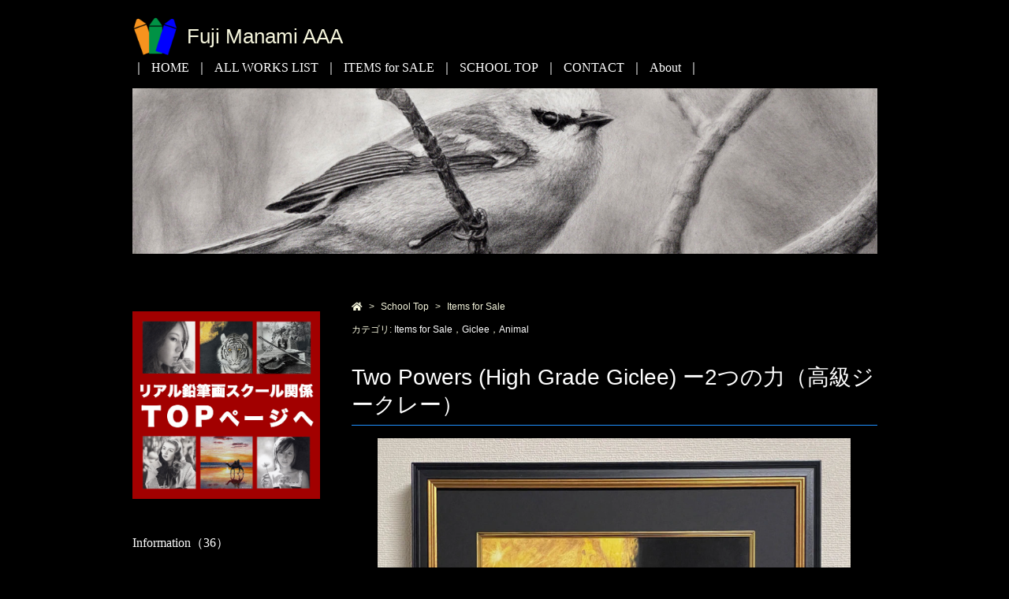

--- FILE ---
content_type: text/html; charset=utf-8
request_url: https://fuji-manami.jp/2023/06/two-powers-giclee.html
body_size: 5637
content:
<!DOCTYPE html>
<html lang="ja" itemscope itemtype="http://schema.org/WebPage">
<head>
<meta charset="UTF-8">
<title>Two Powers (High Grade Giclee) ー2つの力（高級ジークレー） | Fuji Manami AAA</title>
<meta name="description" content="重要文化財等のスキャニングに使う、日本に3台しかない特別なスキャナで、顔料印刷を...">
<meta name="keywords" content="Fuji Manami,Drawing,Picture,Oil,Pencil,Colored Pencil">
<meta name="viewport" content="width=device-width,initial-scale=1">
<meta http-equiv="X-UA-Compatible" content="IE=edge">
<link rel="shortcut icon" href="https://fuji-manami.jp/images/favicon.ico">
<link rel="start" href="https://fuji-manami.jp/">
<link rel="canonical" href="https://fuji-manami.jp/2023/06/two-powers-giclee.html" />
<!-- Open Graph Protocol -->
<meta property="og:type" content="article">
<meta property="og:locale" content="ja_JP">
<meta property="og:title" content="Two Powers (High Grade Giclee) ー2つの力（高級ジークレー） | Fuji Manami AAA">
<meta property="og:url" content="https://fuji-manami.jp/2023/06/two-powers-giclee.html">
<meta property="og:description" content="重要文化財等のスキャニングに使う、日本に3台しかない特別なスキャナで、顔料印刷を...">
<meta property="og:site_name" content="Fuji Manami AAA">
<meta property="og:image" content="https://fuji-manami.jp/.assets/thumbnail/G_2powers-1200wi.jpg">
<meta name="twitter:card" content="summary_large_image">
<meta name="twitter:site" content="@">
<meta name="twitter:title" content="Two Powers (High Grade Giclee) ー2つの力（高級ジークレー）">
<meta name="twitter:description" content="重要文化財等のスキャニングに使う、日本に3台しかない特別なスキャナで、顔料印刷をした高級ジークレー版画です。 原画は「鉛筆＆色鉛筆作品」ですが、ジークレーは油絵と同じ顔料を使っているので、原画よりも耐...">
<meta name="twitter:image" content="https://fuji-manami.jp/.assets/thumbnail/G_2powers-1200wi.jpg">

<!-- Microdata -->
<meta itemprop="description" content="重要文化財等のスキャニングに使う、日本に3台しかない特別なスキャナで、顔料印刷を...">
<link itemprop="url" href="https://fuji-manami.jp/2023/06/two-powers-giclee.html">
<link itemprop="image" href="https://fuji-manami.jp/.assets/thumbnail/G_2powers-1200wi.jpg">
<link rel="stylesheet" href="https://cdnjs.cloudflare.com/ajax/libs/meyer-reset/2.0/reset.css" integrity="sha256-7VVaJ5GDwFQiLIc+eNksQLUSSY5JNZtqv9o2BI8UGYg=" crossorigin="anonymous" />
<link rel="stylesheet" href="https://cdnjs.cloudflare.com/ajax/libs/Swiper/3.4.2/css/swiper.min.css" integrity="sha256-R7DnEprdmCwOOU8N+o2WIebJ5BJoWbJuGtJcGN7w2BI=" crossorigin="anonymous" />
<link rel="stylesheet" href="https://cdnjs.cloudflare.com/ajax/libs/font-awesome/5.13.0/css/all.min.css" integrity="sha256-h20CPZ0QyXlBuAw7A+KluUYx/3pK+c7lYEpqLTlxjYQ=" crossorigin="anonymous" />
<link rel="stylesheet" href="https://fuji-manami.jp/styles.css">
<link rel="manifest" href="https://fuji-manami.jp/.app/manifest.json" crossorigin="use-credentials">
<link rel="stylesheet" href="/base-css.css">
<meta name="theme-color" content="white">
<!-- Global site tag (gtag.js) - Google Analytics -->
<script async src="https://www.googletagmanager.com/gtag/js?id=G-B4B6493J30"></script>
<script>
  window.dataLayer = window.dataLayer || [];
  function gtag(){dataLayer.push(arguments);}
  gtag('js', new Date());

  gtag('config', 'G-B4B6493J30');
</script>
</head>
<body>
  <header class="header">
  <div class="mt-container">
    <div class="header__logoWrap">
          <a href="https://fuji-manami.jp/"><h1 class="header__title">
                  <img src="https://fuji-manami.jp/.assets/icon.png" alt="Fuji Manami AAA"><span>Fuji Manami AAA</span>      </h1></a>
          <div class="header__searchBox clearfix">
            
      </div>
    </div>
    <div id="navToggle">
      <div>
       <span></span> <span></span> <span></span>
      </div>
    </div><!--#navToggle END-->
    <nav class="header__navi">
          <ul class="header__naviList">
        <li><a href="/">HOME</a></li>
        <li><a href="https://fuji-manami.jp/itemlist.html">ALL WORKS LIST</a></li>
       <li><a href="https://fuji-manami.jp/sale/">ITEMS for SALE</a></li>
       <li><a href="https://fuji-manami.jp/school/">SCHOOL TOP</a></li>
                <li><a href="https://fuji-manami.jp/contact.html">CONTACT</a></li>
                <li><a href="https://fuji-manami.jp/about.html">About</a></li>
          
      </ul>
        </nav>
  </div>
</header>
 <div class="head-img"><img src="/images/cover.jpg" /></div>
  <main class="UL-mainArea">
   
    <div class="mt-container mainArea-col2">
      <div class="main-Column">
  
        <ul class="itemList__breadList">
  <li class="home"><a href="/"><i class="fas fa-home"></i></a></li>
  <li><a href="/">School Top</a></li>
    <li><a href="https://fuji-manami.jp/sale/">Items for Sale</a></li>
  
</ul>

        <section class="item">
          
         
            <p class="item__category">カテゴリ: <a href="https://fuji-manami.jp/sale/">Items for Sale</a>，<a href="https://fuji-manami.jp/material/giclee/">Giclee</a>，<a href="https://fuji-manami.jp/works/animal/">Animal</a></p>
           <!--
                        <p class="item__price">55,000<span>（税込）</span></p>
                       -->
             <h2 class="item__name">Two Powers (High Grade Giclee) ー2つの力（高級ジークレー）</h2>
            <div class="item__description entry-b">
              <p></p>
<p><a href="https://fuji-manami.jp/.assets/G_2powers.jpg" class="mt-asset-link"><img class="asset asset-image at-xid-2787176 mt-image-center" style="display: block; margin-left: auto; margin-right: auto;" src="https://fuji-manami.jp/.assets/thumbnail/G_2powers-640wri.jpg" alt="" width="640" height="793"></a></p>
<p></p>
<p>重要文化財等のスキャニングに使う、日本に3台しかない特別なスキャナで、顔料印刷をした高級ジークレー版画です。<br><br><br></p>
<p>原画は「鉛筆＆色鉛筆作品」ですが、ジークレーは油絵と同じ顔料を使っているので、原画よりも耐候性に優れ、長く原色の色を保ちます。<br><br><br></p>
<p>一晩で３００里を走ると言われる動物の中でも最強に強い虎。神秘のホワイトタイガーと、特別な力を持つスーパームーン。どんなに辛い時でも、あなたの生きる力がエンパワーされて満たされますように、願って描いた作品です。<br><br></p>
<p>２つの強い力を描いたこちらの作品は、2018年8月 第２回ZEN展埼玉近代美術館公募の絵画部門で優秀賞をいただきました。私の初めての公募出展で、初めて入賞した作品です。<br><br></p>
<p></p>
<p>価格：A4サイズ・太子額　55,000円（税込）、A3サイズ大衣　88,000円(税込)<br><br><br></p>
<p>額装：ゴールドの額に、ゴールドの縁をつけたブラックマットの特別仕様の額装です。落下時にも安全なアクリル板仕様です。<br><br><br></p>
<p>配送：フレームの紙箱に入れ、ヤマトの宅急便で着払いにて郵送します。在庫がある場合は、3〜7日以内に配送、在庫が無い場合は10日〜15日くらいを目安としてください。<br><br></p>
<p><span style="color: rgb(224, 62, 45);">※ご注文では必ずサイズをお知らせください。</span></p>
<p><br>海外への配送は承っておりません。</p>
<p></p>
<p></p>
                        <h3>ご購入申し込みフォーム</h3>
            <iframe src="https://form.movabletype.net/4AC1BC50-3AC9-11EB-BCF3-D8C491EC89C8?embed=true" scrolling="no" title="フォーム" style="width:100%;height:500px;border:none;"></iframe>
                         </div>
             <!--SNS-->
            <section class="social-button">
  <ul class="item__snsWrap">
        <li class="entry-social-facebook">
      <div class="fb-like"
        data-layout="button_count"
        data-action="like"
        data-show-faces="false"
        data-share="false">
      </div>
    </li>
                    <li class="entry-social-twitter">
      <a href="https://twitter.com/share"
        class="twitter-share-button"
        data-lang="ja"
                data-count="vertical">ツイート
      </a>
    </li>
            <li class="entry-social-line">
      <span>
        <div class="line-it-button" style="display: none;" data-type="share-a" data-lang="ja"></div>
        <script src="//scdn.line-apps.com/n/line_it/thirdparty/loader.min.js" async="async" defer="defer"></script>
      </span>
    </li>
      </ul>
      <script type="text/javascript">
    (function(d, s, id) {
      var js, fjs = d.getElementsByTagName(s)[0];
      if (d.getElementById(id)) return;
      js = d.createElement(s);
      js.id = id;
      js.src = "//connect.facebook.net/ja_JP/sdk.js#xfbml=1&version=v2.4&appId=";
      fjs.parentNode.insertBefore(js, fjs);
    }(document, 'script', 'facebook-jssdk'));
    </script>
        <script type="text/javascript">
    !function(d, s, id) {
      var js, fjs = d.getElementsByTagName(s)[0],
        p = /^http:/.test(d.location) ? 'http' : 'https';
      if (!d.getElementById(id)) {
        js = d.createElement(s);
        js.id = id;
        js.src = p + '://platform.twitter.com/widgets.js';
        fjs.parentNode.insertBefore(js, fjs);
      }
    }(document, 'script', 'twitter-wjs');
    </script>
            <script type="text/javascript" src="//media.line.me/js/line-button.js?v=20140411" ></script>
  </section>

            <!--/SNS-->
           
         
        </section>
      </div>
            <div class="side-Column">

  <section class="category">
  <a href="/school/" class="stop"><img src="/images/school-top.jpg" alt="SCHOOL TOP"/></a>
          <ul class="category__list">
        <li><h3 class="category__list--subtitle"><a href="https://fuji-manami.jp/information/">Information（36）</a></h3></li>
      </ul>
        <ul class="category__list">
        <li><h3 class="category__list--subtitle"><a href="https://fuji-manami.jp/blog/">blog（9）</a></h3></li>
      </ul>
        <ul class="category__list">
        <li><h3 class="category__list--subtitle"><a href="https://fuji-manami.jp/sale/">Items for Sale（3）</a></h3></li>
      </ul>
        <ul class="category__list">
        <li><h3 class="category__list--subtitle"><a href="https://fuji-manami.jp/exhibition/">ALL Exhibition（38）</a></h3></li>
      </ul>
        <ul class="category__list">
        <li><h3 class="category__list--subtitle"><a href="https://fuji-manami.jp/exhibition/solo/">Solo Exhibition（3）</a></h3></li>
      </ul>
        <ul class="category__list">
        <li><h3 class="category__list--subtitle"><a href="https://fuji-manami.jp/exhibition/participated/">Participating Exhibition（34）</a></h3></li>
      </ul>
        <ul class="category__list">
        <li><h3 class="category__list--subtitle"><a href="https://fuji-manami.jp/exhibition/recommended/">Recommended Exhibition（3）</a></h3></li>
      </ul>
        <ul class="category__list">
        <li><h3 class="category__list--subtitle"><a href="https://fuji-manami.jp/material/">Material（21）</a></h3></li>
      </ul>
        <ul class="category__list">
        <li><h3 class="category__list--subtitle"><a href="https://fuji-manami.jp/material/pencil/">Pencil（29）</a></h3></li>
      </ul>
        <ul class="category__list">
        <li><h3 class="category__list--subtitle"><a href="https://fuji-manami.jp/material/colored-pencil/">Colored Pencil（15）</a></h3></li>
      </ul>
        <ul class="category__list">
        <li><h3 class="category__list--subtitle"><a href="https://fuji-manami.jp/material/oil/">Oil（5）</a></h3></li>
      </ul>
        <ul class="category__list">
        <li><h3 class="category__list--subtitle"><a href="https://fuji-manami.jp/material/acrylic/">Acrylic（1）</a></h3></li>
      </ul>
        <ul class="category__list">
        <li><h3 class="category__list--subtitle"><a href="https://fuji-manami.jp/material/mixed-media/">Mixed Media（8）</a></h3></li>
      </ul>
        <ul class="category__list">
        <li><h3 class="category__list--subtitle"><a href="https://fuji-manami.jp/material/giclee/">Giclee（3）</a></h3></li>
      </ul>
        <ul class="category__list">
        <li><h3 class="category__list--subtitle"><a href="https://fuji-manami.jp/works/">ALL Works（43）</a></h3></li>
      </ul>
        <ul class="category__list">
        <li><h3 class="category__list--subtitle"><a href="https://fuji-manami.jp/works/nature/">Nature（4）</a></h3></li>
      </ul>
        <ul class="category__list">
        <li><h3 class="category__list--subtitle"><a href="https://fuji-manami.jp/works/flower/">Flower（1）</a></h3></li>
      </ul>
        <ul class="category__list">
        <li><h3 class="category__list--subtitle"><a href="https://fuji-manami.jp/works/still/">Still Life（5）</a></h3></li>
      </ul>
        <ul class="category__list">
        <li><h3 class="category__list--subtitle"><a href="https://fuji-manami.jp/works/landscape/">Landscape（3）</a></h3></li>
      </ul>
        <ul class="category__list">
        <li><h3 class="category__list--subtitle"><a href="https://fuji-manami.jp/works/power/">Power（3）</a></h3></li>
      </ul>
        <ul class="category__list">
        <li><h3 class="category__list--subtitle"><a href="https://fuji-manami.jp/works/animal/">Animal（13）</a></h3></li>
      </ul>
        <ul class="category__list">
        <li><h3 class="category__list--subtitle"><a href="https://fuji-manami.jp/works/birds/">Birds（5）</a></h3></li>
      </ul>
        <ul class="category__list">
        <li><h3 class="category__list--subtitle"><a href="https://fuji-manami.jp/works/portrait/">Portrait（16）</a></h3></li>
      </ul>
        <ul class="category__list">
        <li><h3 class="category__list--subtitle"><a href="https://fuji-manami.jp/works/nude/">Nude（1）</a></h3></li>
      </ul>
        <ul class="category__list">
        <li><h3 class="category__list--subtitle"><a href="https://fuji-manami.jp/works/person-cool-guys/">Person-Cool guys（1）</a></h3></li>
      </ul>
        <ul class="category__list">
        <li><h3 class="category__list--subtitle"><a href="https://fuji-manami.jp/works/person-beauty-girls/">Person-beauty girls（14）</a></h3></li>
      </ul>
        <ul class="category__list">
        <li><h3 class="category__list--subtitle"><a href="https://fuji-manami.jp/works/abstract/">Abstract（1）</a></h3></li>
      </ul>
      </section>
  <section class="snsArea">
          </section>
</div>

    </div>
      </main>
  
  <section class="gototop">
  <div class="mt-container">
    <a href="#" class="arrow">TOP</a>
  </div>
</section>

  <section class="footerSns">
  <div class="mt-container">
    <ul class="footerSns__wrap">
                </ul>
      </div>
</section>
<footer class="footer">
  <div class="mt-container">
  <p class="copyright">&copy;Fuji Manami All rights reserved.　<a href="https://fuji-manami.jp/deal.html">特定商取引法上の記載</a></p>
  </div>
</footer>

  <script src="https://cdnjs.cloudflare.com/ajax/libs/jquery/3.2.1/jquery.min.js" integrity="sha256-hwg4gsxgFZhOsEEamdOYGBf13FyQuiTwlAQgxVSNgt4=" crossorigin="anonymous"></script>
<script src="https://cdnjs.cloudflare.com/ajax/libs/jquery-migrate/3.0.1/jquery-migrate.min.js" integrity="sha256-F0O1TmEa4I8N24nY0bya59eP6svWcshqX1uzwaWC4F4=" crossorigin="anonymous"></script>
<script src="/js/common.js"></script>
<script src="/js/gallery.js"></script>
<script src="https://cdnjs.cloudflare.com/ajax/libs/jquery-smooth-scroll/2.2.0/jquery.smooth-scroll.min.js" integrity="sha256-fdhzLBb+vMfwRwZKZPtza9iFcdVtEhrWRHhxSzEy4Ek=" crossorigin="anonymous"></script>
<!-- Swiper JS -->
<script src="https://cdn.jsdelivr.net/npm/swiper@4.0.5/dist/js/swiper.min.js" integrity="sha256-cayWCbOLtxk6pZC3Ki4Y7PYDImWJ4CzRV6oxLMDHC7o=" crossorigin="anonymous"></script>
<script>
(function() {
  var params = {
    effect: 'fade',
    loop: true,
    pagination: {
      el: ".swiper-pagination",
      clickable: true,
    },
    navigation: {
      nextEl: ".swiper-button-next",
      prevEl: ".swiper-button-prev",
    },
  };
  var autoplayDelay = parseFloat('3') || 0;
  if (autoplayDelay !== 0) {
    params.autoplay = {
      delay: autoplayDelay * 1000,
    };
  }
  new Swiper(".swiper-container", params);
})();

jQuery(function($) {
  var days = parseFloat('12') || 0;
  if (days === 0) {
    return;
  }

  var threshold = new Date().getTime() - days * 24 * 60 * 60 * 1000;

  var selector = ".photo[data-mt-entry-date], .ribbon[data-mt-entry-date]";
  $(selector).each(function(i, elm) {
    var $this = $(elm);

    var entryDate = new Date($this.data("mt-entry-date")).getTime();
    if (entryDate < threshold) {
      return;
    }

    $this.append('<p class="cat-ribbon"><span>NEW！</span></p>');
  });
});
</script>
<script src="https://push-notification-api.movabletype.net/v2.7.0/js/sw-init.js" id="mt-service-worker-init" data-register="/.app/sw.js" data-scope="/" data-locale="ja_JP"></script>

<script src="https://form.movabletype.net/dist/parent-loader.js" defer async></script></body>
</html>


--- FILE ---
content_type: text/html;charset=UTF-8
request_url: https://form.movabletype.net/4AC1BC50-3AC9-11EB-BCF3-D8C491EC89C8?embed=true
body_size: 4097
content:
<!DOCTYPE html>
<html lang="ja">
  <head>
    <meta charset="UTF-8" />
    <title>フォーム</title>
    <meta name="keywords" content="" />
    <meta name="description" content="" />
    <meta name="googlebot" content="noindex,indexifembedded" />

    <meta http-equiv="X-UA-Compatible" content="IE=edge" />
    <meta name="viewport" content="width=device-width, initial-scale=1.0" />

    <link rel="stylesheet" href="//maxcdn.bootstrapcdn.com/font-awesome/4.4.0/css/font-awesome.min.css">
    <link rel="stylesheet" href="https://typeform-www-data.s3-ap-northeast-1.amazonaws.com/0d4efec/lib/bootstrap-3.4.1-tooltips/css/bootstrap.min.css">
    <link rel="stylesheet" href="https://typeform-www-data.s3-ap-northeast-1.amazonaws.com/0d4efec/dist/datepicker.css" type="text/css" media="screen,print" />
    <link rel="stylesheet" href="https://typeform-www-data.s3-ap-northeast-1.amazonaws.com/0d4efec/css/app.css" type="text/css" media="screen,print" />
    <link rel="stylesheet" href="/4AC1BC50-3AC9-11EB-BCF3-D8C491EC89C8/custom.css?v=a1a52b7" type="text/css" media="screen,print" />
    <link rel="shortcut icon" href="https://typeform-www-data.s3-ap-northeast-1.amazonaws.com/0d4efec/favicon.ico">
    <script src='//www.google.com/recaptcha/api.js?render=explicit' async defer></script>
  </head>
  <body data-tf-form="{&quot;captcha_type&quot;:1,&quot;change_title_on_move&quot;:false,&quot;force_recaptcha&quot;:false,&quot;integrate_associate_feature&quot;:false,&quot;is_staff&quot;:false,&quot;language&quot;:&quot;ja_JP&quot;,&quot;requires_confirmation&quot;:true,&quot;timezone&quot;:&quot;Asia\/Tokyo&quot;}">
    <div id="container" class="container">
      <noscript>
      <div class="content content-error">
        <div class="message-block message-block-error">
          フォームから情報を送信するためにはJavaScriptを有効にしていただく必要があります。
        </div>
      </div>
      </noscript>
      <div id="message-container">
      </div>
      <div id="form-container" class="content content-form">
        <form
          action="/4AC1BC50-3AC9-11EB-BCF3-D8C491EC89C8/entries"
          method="POST"
          data-tf-action-validate="/4AC1BC50-3AC9-11EB-BCF3-D8C491EC89C8/entries/validation"
          data-tf-method-validate="POST"
        >
          <div class="form-page form-page-1" data-tf-current-page="1">
          <div class="form-column form-column-name form-column-6ba82960-7bb2-49df-b427-7485b2a321c0"
data-column="お名前"
data-column-id="6ba82960-7bb2-49df-b427-7485b2a321c0"
 data-column-required 


>
  <label for="6ba82960-7bb2-49df-b427-7485b2a321c0" class="label" id="6ba82960-7bb2-49df-b427-7485b2a321c0-label">お名前<span class="badge badge-required">必須</span></label>
<input type="text" id="6ba82960-7bb2-49df-b427-7485b2a321c0" name="6ba82960-7bb2-49df-b427-7485b2a321c0" required="required"   autocomplete="name" data-mt-input-type="maxlength" data-mt-maxlength="300" />

</div>

          <div class="form-column form-column-select form-column-5eab0143-42f4-4e5c-9e58-e1030c3a32d2"
data-column="教室名"
data-column-id="5eab0143-42f4-4e5c-9e58-e1030c3a32d2"



>
  <label for="5eab0143-42f4-4e5c-9e58-e1030c3a32d2" class="label" id="5eab0143-42f4-4e5c-9e58-e1030c3a32d2-label">教室名<span class="badge badge-optional">任意</span></label>
<select id="5eab0143-42f4-4e5c-9e58-e1030c3a32d2" name="5eab0143-42f4-4e5c-9e58-e1030c3a32d2"  aria-describedby="5eab0143-42f4-4e5c-9e58-e1030c3a32d2-description" >
<option value="">生徒さんはご選択ください</option>
<option value="イオンカルチャー東久留米">イオンカルチャー東久留米</option>
<option value="セブンカルチャー武蔵境">セブンカルチャー武蔵境</option>
<option value="ひばりヶ丘カルチャークラブ">ひばりヶ丘カルチャークラブ</option>
<option value="新宿クラス">新宿クラス</option>
<option value="その他">その他</option>
</select>

  <div  id="5eab0143-42f4-4e5c-9e58-e1030c3a32d2-description"  class="description-block">
    <p><strong><span style="color: rgb(224, 62, 45);">※生徒さんは、必ずご選択ください。</span></strong></p>
  </div>
</div>

          <div class="form-column form-column-email form-column-f1b0e24f-061c-4e32-aca9-a72b016fef64"
data-column="メールアドレス"
data-column-id="f1b0e24f-061c-4e32-aca9-a72b016fef64"
 data-column-required 


>
  <label for="f1b0e24f-061c-4e32-aca9-a72b016fef64" class="label" id="f1b0e24f-061c-4e32-aca9-a72b016fef64-label">メールアドレス<span class="badge badge-required">必須</span></label>
<input type="email" id="f1b0e24f-061c-4e32-aca9-a72b016fef64" name="f1b0e24f-061c-4e32-aca9-a72b016fef64" required="required"  autocomplete="email"/>

</div>

          <div class="form-column form-column-select form-column-c5577c2b-d7b1-4e8e-b685-28520f916695"
data-column="ご用件"
data-column-id="c5577c2b-d7b1-4e8e-b685-28520f916695"
 data-column-required 


>
  <label for="c5577c2b-d7b1-4e8e-b685-28520f916695" class="label" id="c5577c2b-d7b1-4e8e-b685-28520f916695-label">ご用件<span class="badge badge-required">必須</span></label>
<select id="c5577c2b-d7b1-4e8e-b685-28520f916695" name="c5577c2b-d7b1-4e8e-b685-28520f916695" required="required"  >
<option value="">選択してください</option>
<option value="作品購入">作品購入</option>
<option value="新課題連絡">新課題連絡</option>
<option value="新宿クラス申し込み">新宿クラス申し込み</option>
<option value="オンライン講座のお申し込み">オンライン講座のお申し込み</option>
<option value="仕事の問い合わせ">仕事の問い合わせ</option>
<option value="その他">その他</option>
</select>

</div>

          <div class="form-column form-column-text form-column-7687b37c-c705-494d-b00b-87001e8bc474"
data-column="参加希望日"
data-column-id="7687b37c-c705-494d-b00b-87001e8bc474"



>
  <label for="7687b37c-c705-494d-b00b-87001e8bc474" class="label" id="7687b37c-c705-494d-b00b-87001e8bc474-label">参加希望日<span class="badge badge-optional">任意</span></label>
<input type="text" id="7687b37c-c705-494d-b00b-87001e8bc474" name="7687b37c-c705-494d-b00b-87001e8bc474"  placeholder="新宿クラス・オンラインの方"  aria-describedby="7687b37c-c705-494d-b00b-87001e8bc474-description" data-mt-input-type="maxlength" data-mt-maxlength="300" />

  <div  id="7687b37c-c705-494d-b00b-87001e8bc474-description"  class="description-block">
    <p>・新宿クラスが初めての方は参加希望日を書いてください。</p>
<p>・オンラインクラスの方は、希望日を２つ書いてください</p>
  </div>
</div>

          <div class="form-column form-column-select form-column-8f82a110-6c53-4d37-91c3-4c833aaf0de5"
data-column="ご希望の決済方法（作品ご購入時）"
data-column-id="8f82a110-6c53-4d37-91c3-4c833aaf0de5"



>
  <label for="8f82a110-6c53-4d37-91c3-4c833aaf0de5" class="label" id="8f82a110-6c53-4d37-91c3-4c833aaf0de5-label">ご希望の決済方法（作品ご購入時）<span class="badge badge-optional">任意</span></label>
<select id="8f82a110-6c53-4d37-91c3-4c833aaf0de5" name="8f82a110-6c53-4d37-91c3-4c833aaf0de5"  >
<option value="">選択してください</option>
<option value="銀行振込">銀行振込</option>
<option value="PAYPAY送金">PAYPAY送金</option>
<option value="その他">その他</option>
</select>

</div>

          <div class="form-column form-column-tel form-column-bd3ad36b-155e-46a9-ad14-2ed770f812e4"
data-column="お電話番号"
data-column-id="bd3ad36b-155e-46a9-ad14-2ed770f812e4"
 data-column-required 


>
  <label for="bd3ad36b-155e-46a9-ad14-2ed770f812e4" class="label" id="bd3ad36b-155e-46a9-ad14-2ed770f812e4-label">お電話番号<span class="badge badge-required">必須</span></label>
<input type="tel" id="bd3ad36b-155e-46a9-ad14-2ed770f812e4" name="bd3ad36b-155e-46a9-ad14-2ed770f812e4" required="required"  autocomplete="tel" />

</div>

          <div class="form-column form-column-zip-code-autofill form-column-756f9d44-ab7b-4273-8e6f-ecc16b26ad31"
data-column="ご住所（作品ご購入の場合、送付先）"
data-column-id="756f9d44-ab7b-4273-8e6f-ecc16b26ad31"



>
  <fieldset>
    <legend class="label">ご住所（作品ご購入の場合、送付先）</legend>
<div class="form-column form-column-zip-code-jp form-column-4152c8ec-eafb-4154-a69f-77745bbc988e"
data-column="郵便番号"
data-column-id="4152c8ec-eafb-4154-a69f-77745bbc988e"



>
  <label for="4152c8ec-eafb-4154-a69f-77745bbc988e" class="label" id="4152c8ec-eafb-4154-a69f-77745bbc988e-label">郵便番号<span class="badge badge-optional">任意</span></label>
<div class="input-group" data-prefecture="3e2c8fee-a434-4190-ac86-eabb302c9275" data-address="a1c690b6-8c62-4096-90a8-e93cef60cfb7">
    <input type="text" id="4152c8ec-eafb-4154-a69f-77745bbc988e" name="4152c8ec-eafb-4154-a69f-77745bbc988e" size="8" maxlength="8" aria-label="郵便番号" class="zip-code-jp" data-mt-skip-validation="true"  autocomplete="postal-code" />
</div>

</div>

<div class="form-column form-column-prefecture-jp form-column-3e2c8fee-a434-4190-ac86-eabb302c9275"
data-column="都道府県"
data-column-id="3e2c8fee-a434-4190-ac86-eabb302c9275"



>
  <label for="3e2c8fee-a434-4190-ac86-eabb302c9275" class="label" id="3e2c8fee-a434-4190-ac86-eabb302c9275-label">都道府県<span class="badge badge-optional">任意</span></label>
<select id="3e2c8fee-a434-4190-ac86-eabb302c9275" name="3e2c8fee-a434-4190-ac86-eabb302c9275"  autocomplete="address-level1" >
<option value="">選択してください</option>
<option value="北海道">北海道</option>
<option value="青森県">青森県</option>
<option value="岩手県">岩手県</option>
<option value="宮城県">宮城県</option>
<option value="秋田県">秋田県</option>
<option value="山形県">山形県</option>
<option value="福島県">福島県</option>
<option value="茨城県">茨城県</option>
<option value="栃木県">栃木県</option>
<option value="群馬県">群馬県</option>
<option value="埼玉県">埼玉県</option>
<option value="千葉県">千葉県</option>
<option value="東京都">東京都</option>
<option value="神奈川県">神奈川県</option>
<option value="新潟県">新潟県</option>
<option value="富山県">富山県</option>
<option value="石川県">石川県</option>
<option value="福井県">福井県</option>
<option value="山梨県">山梨県</option>
<option value="長野県">長野県</option>
<option value="岐阜県">岐阜県</option>
<option value="静岡県">静岡県</option>
<option value="愛知県">愛知県</option>
<option value="三重県">三重県</option>
<option value="滋賀県">滋賀県</option>
<option value="京都府">京都府</option>
<option value="大阪府">大阪府</option>
<option value="兵庫県">兵庫県</option>
<option value="奈良県">奈良県</option>
<option value="和歌山県">和歌山県</option>
<option value="鳥取県">鳥取県</option>
<option value="島根県">島根県</option>
<option value="岡山県">岡山県</option>
<option value="広島県">広島県</option>
<option value="山口県">山口県</option>
<option value="徳島県">徳島県</option>
<option value="香川県">香川県</option>
<option value="愛媛県">愛媛県</option>
<option value="高知県">高知県</option>
<option value="福岡県">福岡県</option>
<option value="佐賀県">佐賀県</option>
<option value="長崎県">長崎県</option>
<option value="熊本県">熊本県</option>
<option value="大分県">大分県</option>
<option value="宮崎県">宮崎県</option>
<option value="鹿児島県">鹿児島県</option>
<option value="沖縄県">沖縄県</option>
</select>

</div>

<div class="form-column form-column-text form-column-a1c690b6-8c62-4096-90a8-e93cef60cfb7"
data-column="住所"
data-column-id="a1c690b6-8c62-4096-90a8-e93cef60cfb7"



>
  <label for="a1c690b6-8c62-4096-90a8-e93cef60cfb7" class="label" id="a1c690b6-8c62-4096-90a8-e93cef60cfb7-label">住所<span class="badge badge-optional">任意</span></label>
<input type="text" id="a1c690b6-8c62-4096-90a8-e93cef60cfb7" name="a1c690b6-8c62-4096-90a8-e93cef60cfb7"   data-mt-input-type="maxlength" data-mt-maxlength="300" />

</div>


  </fieldset>
</div>

          <div class="form-column form-column-url form-column-ed874988-fedd-41d7-9230-5b8347b680dd"
data-column="WEBサイト（会社等の場合）"
data-column-id="ed874988-fedd-41d7-9230-5b8347b680dd"



>
  <label for="ed874988-fedd-41d7-9230-5b8347b680dd" class="label" id="ed874988-fedd-41d7-9230-5b8347b680dd-label">WEBサイト（会社等の場合）<span class="badge badge-optional">任意</span></label>
<input type="url" id="ed874988-fedd-41d7-9230-5b8347b680dd" name="ed874988-fedd-41d7-9230-5b8347b680dd"/>

</div>

          <div class="form-column form-column-textarea form-column-1822132a-3109-4c27-a79f-204c8ed56eea"
data-column="お問い合わせ内容や課題名"
data-column-id="1822132a-3109-4c27-a79f-204c8ed56eea"
 data-column-required 


>
  <label for="1822132a-3109-4c27-a79f-204c8ed56eea" class="label" id="1822132a-3109-4c27-a79f-204c8ed56eea-label">お問い合わせ内容や課題名<span class="badge badge-required">必須</span></label>
<textarea id="1822132a-3109-4c27-a79f-204c8ed56eea" name="1822132a-3109-4c27-a79f-204c8ed56eea" required="required" placeholder="具体的にお書きください" aria-describedby="1822132a-3109-4c27-a79f-204c8ed56eea-description" data-mt-input-type="maxlength" data-mt-maxlength="5000" ></textarea>

  <div  id="1822132a-3109-4c27-a79f-204c8ed56eea-description"  class="description-block">
    <p>・作品ご購入の場合は、作品名と数量（ジクレーの場合）をお書きください。</p>
<p>・新しい課題が必要な場合は、課題番号と課題名を書いてください。（教室名も忘れずに）</p>
  </div>
</div>


          <div class="form-column form-column-recaptcha form-column-recaptcha-v2 hidden" data-recaptcha-site-key="6LfvDP8SAAAAAC8apnkQ43h_RZc1TDIFhLnfBbIM"></div>

          <div class="button-group">
            <button type="submit" class="button button-confirm hidden" data-tf-type="confirm">送信内容を確認する</button>
            <button type="submit" class="button button-submit hidden" data-tf-type="submit"><span class="icon icon-lock fa fa-lock" aria-hidden="true"></span>送信する</button>
<div class="help-block">
入力内容は暗号化されて送信されます。
</div>

          </div>
          </div>
        </form>
      </div>
      <div id="confirmation-container" class="content content-confirmation hidden">
        <div class="form-column form-column-name form-column-6ba82960-7bb2-49df-b427-7485b2a321c0"
data-column="お名前"
data-column-id="6ba82960-7bb2-49df-b427-7485b2a321c0"
 data-column-required 


>
  <label class="label" id="6ba82960-7bb2-49df-b427-7485b2a321c0-label">お名前<span class="badge badge-required">必須</span></label>
    <div class="preview-block" data-tf-column-id="6ba82960-7bb2-49df-b427-7485b2a321c0"></div>

</div>

        <div class="form-column form-column-select form-column-5eab0143-42f4-4e5c-9e58-e1030c3a32d2"
data-column="教室名"
data-column-id="5eab0143-42f4-4e5c-9e58-e1030c3a32d2"



>
  <label class="label" id="5eab0143-42f4-4e5c-9e58-e1030c3a32d2-label">教室名<span class="badge badge-optional">任意</span></label>
    <div class="preview-block" data-tf-column-id="5eab0143-42f4-4e5c-9e58-e1030c3a32d2"></div>

  <div  class="description-block">
    <p><strong><span style="color: rgb(224, 62, 45);">※生徒さんは、必ずご選択ください。</span></strong></p>
  </div>
</div>

        <div class="form-column form-column-email form-column-f1b0e24f-061c-4e32-aca9-a72b016fef64"
data-column="メールアドレス"
data-column-id="f1b0e24f-061c-4e32-aca9-a72b016fef64"
 data-column-required 


>
  <label class="label" id="f1b0e24f-061c-4e32-aca9-a72b016fef64-label">メールアドレス<span class="badge badge-required">必須</span></label>
    <div class="preview-block" data-tf-column-id="f1b0e24f-061c-4e32-aca9-a72b016fef64"></div>

</div>

        <div class="form-column form-column-select form-column-c5577c2b-d7b1-4e8e-b685-28520f916695"
data-column="ご用件"
data-column-id="c5577c2b-d7b1-4e8e-b685-28520f916695"
 data-column-required 


>
  <label class="label" id="c5577c2b-d7b1-4e8e-b685-28520f916695-label">ご用件<span class="badge badge-required">必須</span></label>
    <div class="preview-block" data-tf-column-id="c5577c2b-d7b1-4e8e-b685-28520f916695"></div>

</div>

        <div class="form-column form-column-text form-column-7687b37c-c705-494d-b00b-87001e8bc474"
data-column="参加希望日"
data-column-id="7687b37c-c705-494d-b00b-87001e8bc474"



>
  <label class="label" id="7687b37c-c705-494d-b00b-87001e8bc474-label">参加希望日<span class="badge badge-optional">任意</span></label>
    <div class="preview-block" data-tf-column-id="7687b37c-c705-494d-b00b-87001e8bc474"></div>

  <div  class="description-block">
    <p>・新宿クラスが初めての方は参加希望日を書いてください。</p>
<p>・オンラインクラスの方は、希望日を２つ書いてください</p>
  </div>
</div>

        <div class="form-column form-column-select form-column-8f82a110-6c53-4d37-91c3-4c833aaf0de5"
data-column="ご希望の決済方法（作品ご購入時）"
data-column-id="8f82a110-6c53-4d37-91c3-4c833aaf0de5"



>
  <label class="label" id="8f82a110-6c53-4d37-91c3-4c833aaf0de5-label">ご希望の決済方法（作品ご購入時）<span class="badge badge-optional">任意</span></label>
    <div class="preview-block" data-tf-column-id="8f82a110-6c53-4d37-91c3-4c833aaf0de5"></div>

</div>

        <div class="form-column form-column-tel form-column-bd3ad36b-155e-46a9-ad14-2ed770f812e4"
data-column="お電話番号"
data-column-id="bd3ad36b-155e-46a9-ad14-2ed770f812e4"
 data-column-required 


>
  <label class="label" id="bd3ad36b-155e-46a9-ad14-2ed770f812e4-label">お電話番号<span class="badge badge-required">必須</span></label>
    <div class="preview-block" data-tf-column-id="bd3ad36b-155e-46a9-ad14-2ed770f812e4"></div>

</div>

        <div class="form-column form-column-zip-code-autofill form-column-756f9d44-ab7b-4273-8e6f-ecc16b26ad31"
data-column="ご住所（作品ご購入の場合、送付先）"
data-column-id="756f9d44-ab7b-4273-8e6f-ecc16b26ad31"



>
  <fieldset>
    <legend class="label">ご住所（作品ご購入の場合、送付先）</legend>
      <div class="form-column form-column-zip-code-jp form-column-4152c8ec-eafb-4154-a69f-77745bbc988e"
data-column="郵便番号"
data-column-id="4152c8ec-eafb-4154-a69f-77745bbc988e"



>
  <label class="label" id="4152c8ec-eafb-4154-a69f-77745bbc988e-label">郵便番号<span class="badge badge-optional">任意</span></label>
    <div class="preview-block" data-tf-column-id="4152c8ec-eafb-4154-a69f-77745bbc988e"></div>

</div>

      <div class="form-column form-column-prefecture-jp form-column-3e2c8fee-a434-4190-ac86-eabb302c9275"
data-column="都道府県"
data-column-id="3e2c8fee-a434-4190-ac86-eabb302c9275"



>
  <label class="label" id="3e2c8fee-a434-4190-ac86-eabb302c9275-label">都道府県<span class="badge badge-optional">任意</span></label>
    <div class="preview-block" data-tf-column-id="3e2c8fee-a434-4190-ac86-eabb302c9275"></div>

</div>

      <div class="form-column form-column-text form-column-a1c690b6-8c62-4096-90a8-e93cef60cfb7"
data-column="住所"
data-column-id="a1c690b6-8c62-4096-90a8-e93cef60cfb7"



>
  <label class="label" id="a1c690b6-8c62-4096-90a8-e93cef60cfb7-label">住所<span class="badge badge-optional">任意</span></label>
    <div class="preview-block" data-tf-column-id="a1c690b6-8c62-4096-90a8-e93cef60cfb7"></div>

</div>


  </fieldset>
</div>

        <div class="form-column form-column-url form-column-ed874988-fedd-41d7-9230-5b8347b680dd"
data-column="WEBサイト（会社等の場合）"
data-column-id="ed874988-fedd-41d7-9230-5b8347b680dd"



>
  <label class="label" id="ed874988-fedd-41d7-9230-5b8347b680dd-label">WEBサイト（会社等の場合）<span class="badge badge-optional">任意</span></label>
    <div class="preview-block" data-tf-column-id="ed874988-fedd-41d7-9230-5b8347b680dd"></div>

</div>

        <div class="form-column form-column-textarea form-column-1822132a-3109-4c27-a79f-204c8ed56eea"
data-column="お問い合わせ内容や課題名"
data-column-id="1822132a-3109-4c27-a79f-204c8ed56eea"
 data-column-required 


>
  <label class="label" id="1822132a-3109-4c27-a79f-204c8ed56eea-label">お問い合わせ内容や課題名<span class="badge badge-required">必須</span></label>
    <div class="preview-block" data-tf-column-id="1822132a-3109-4c27-a79f-204c8ed56eea"></div>

  <div  class="description-block">
    <p>・作品ご購入の場合は、作品名と数量（ジクレーの場合）をお書きください。</p>
<p>・新しい課題が必要な場合は、課題番号と課題名を書いてください。（教室名も忘れずに）</p>
  </div>
</div>


        <div class="form-column form-column-recaptcha form-column-recaptcha-v2 hidden" data-recaptcha-site-key="6LfvDP8SAAAAAC8apnkQ43h_RZc1TDIFhLnfBbIM">
        </div>

        <div class="button-group">
          <button type="submit" class="button button-back" data-tf-type="back" aria-label="前の画面に戻る">戻る</button>
          <button type="submit" class="button button-submit " data-tf-type="submit"><span class="icon icon-lock fa fa-lock" aria-hidden="true"></span>送信する</button>
<div class="help-block">
入力内容は暗号化されて送信されます。
</div>

        </div>
      </div>

    </div>
    <script src="https://typeform-www-data.s3-ap-northeast-1.amazonaws.com/0d4efec/dist/bundle.js"></script>
  </body>
</html>


--- FILE ---
content_type: text/css
request_url: https://fuji-manami.jp/styles.css
body_size: 4134
content:

@charset "UTF-8";
/*-------------------
// setting
---------------------*/
html {
  font-family: 'Hiragino Kaku Gothic ProN', 'ヒラギノ角ゴ ProN W3', Meiryo, メイリオ, Osaka, 'MS PGothic', arial, helvetica, sans-serif; }

/* IE10以上 */
@media all and (-ms-high-contrast: none) {
  html {
    font-family: Verdana, Meiryo, sans-serif; } }

@media all and (-ms-high-contrast: active) {
  html {
    font-family: Verdana, Meiryo, sans-serif; } }

html body {
  font-weight: normal;
  background-color: #000000;
  line-height: 1.75;
  margin: 1rem 0;
  color: #ffffff; }
  
  html body a {
    text-decoration: none;
    color: #ffffff;
    -webkit-transition: all 0.5s ease;
    -webkit-transition: all 0.5s;
    transition: all 0.5s; }
  html body a:hover {
    color: #1e90ff; }

div.item__description img {
height: auto !important;
}

/*-------------------
// mainpage
---------------------*/
.recommend, .newItem {
  margin-bottom: 2rem; }

  .recommend .recommend__header, .newItem .newItem__header {
    font-size: 1rem;
    font-family: "HiraginoSans-W1","ヒラギノ角ゴシック W1";
    text-align: center;
    padding: 0.75em 0;
    clear: both;
    border-bottom: 1px solid #1e90ff;
    border-top: 1px solid #1e90ff;
    margin-bottom: 20px; }
      
  .recommend .recommend__list, .newItem .newItem__list {
    width: 300px; }
      
    .recommend .recommend__list .recommend__list--date, .newItem .newItem__list .newItem__list--date {
      font-size: 0.75rem; }
      
    .recommend .recommend__list .recommend__list--price, .newItem .newItem__list .newItem__list--price {
      font-size: 0.75rem;
      color: #ffff99;
      text-align: right;
      font-weight: bold; 
      padding-left: 10px;
}
    
    .newItem .newItem__Next {
      text-align: right; }
    .newItem .newItem__Next:before {
      content: "\f105";
      font-size: 1.25rem;
      font-family: "Font Awesome 5 Free";
      font-weight: 900;
      margin-right: 0.5rem; }

.hanbai-work {
     position: relative;
}
.hanbai-box {
position: absolute;
    bottom: 20px;
    left: 0px;
    padding: 5px 10px;
background-color: rgba(0,0,0,0.7);
}

/*-------------------
// newsArea
---------------------*/


.newsArea {
  clear: both;
  padding-bottom: 2rem;
  padding-top: 2rem;
  border-bottom: 1px solid #1e90ff;
  border-top: 1px solid #1e90ff; }
  
  .newsArea .news__header {
    font-size: 1rem;
    margin-bottom: 1rem;
    font-family: "HiraginoSans-W1","ヒラギノ角ゴシック W1"; }
    
  .newsArea .news__more {
    text-align: right; }
  .newsArea .news__more:before {
    content: "\f105";
    font-size: 1.25rem;
    font-family: "Font Awesome 5 Free";
    font-weight: 900;
    margin-right: 0.5rem; }


.head-img {
    width: 100%;
   margin: 0 auto;
}
.head-img img {
    width: 100%;
}
.t-movie {
   width: 100%;
}

.artist-phot {
   width: 250px;
   height: 250px;
   margin: 0rem auto 2rem;
}

ul.school-info {
margin:  1rem 1rem 0rem;
height: 80px;
overflow:scroll;
background-color: #ededed;
padding: 1rem;
box-shadow: 2px 2px 4px #666 inset;
}
ul.school-info li a {
margin:  0;
padding: 0.5rem 1rem;
color: #000;
}

/*min-width: 945px*/
@media screen and (min-width: 945px) {

.head-img {
    width: 945px;
    margin: 0 auto;
}

.t-movie {
    width: 945px;
   margin: 0 auto;
}

}

/*-------------------
// category
---------------------*/
.newsArea .news__header {
color:#1e90ff;
}
.newsArea h2.news__header {
font-size: 1.4rem;
}
.category .category__list li {
  font-size: 0.75rem;
  line-height: 2.5em; 
  list-style: none;
}

.category .category__list .category__list--subtitle {
  font-size: 1rem;
  font-family: "HiraginoSans-W1","ヒラギノ角ゴシック W1";
  padding: 0 0 0.5rem 0; }
  
.category .category__listNext {
  text-align: right;
  font-size: 0.75rem;
  margin-top: 0.5rem; }
.category .category__listNext a:before {
  content: "\f105";
  font-size: 1em;
  font-family: "Font Awesome 5 Free";
  font-weight: 900;
  margin-right: 0.5rem; }

.snsArea {
  padding-top: 2rem;
  margin: 0 auto;
  text-align: center;
  width: 300px; }

/*min-width: 730px*/
@media screen and (min-width: 730px) {
  .recommend .recommend__list, .newItem .newItem__list {
    width: auto; }
    
  .newsArea .news__header {
    font-size: 1.8rem; }
      
  .snsArea {
    width: auto; }

/*top phot*/
.top-artist {
position: relative;
overflow: hidden;
}
.artist-text {
  width: calc(100% - 260px);
   float: left;
}
.artist-phot {
   width: 250px;
   height: 250px;
   margin: 0rem auto 2rem;
   float: right;
}



  }

/*min-width: 880px*/
@media screen and (min-width: 880px) {
  .recommend .recommend__header, .newItem .newItem__header {
    font-size: 1.5rem;
    margin-bottom: 2rem; }
  
  .recommend-col2 .recommend-col2__header, .newItem-col2 .newItem-col2__header {
    text-align: left; }
}
  
/*min-width: 960px*/
@media screen and (min-width: 960px) {
  .category .category__list {
    border-bottom: 1px solid #1e90ff; }
}

/*-------------------
// itemList
---------------------*/
.itemList {
  margin-bottom: 2rem; }

.itemList__breadList {
  font-size: 0.75rem;
  margin-bottom: 0.5rem;
  color: #f5f5dc; }
  
  .itemList__breadList a {
    color: #f5f5dc; }
    
  .itemList__breadList li:after {
    content: ">";
    margin: 0 0.5rem; }
  .itemList__breadList li:last-child:after {
    display: none; }
    
.itemList__header {
  color: #f5f5dc;
  font-size: 1.5rem;
  line-height: 1.25em;
  border-bottom: 1px solid #1e90ff;
  padding-bottom: 0.5em;
  margin-bottom: 1em; }

.itemList__text {
  margin-bottom: 2rem; }

  .itemList__list .itemList__list--date {
    font-size: 0.75rem; }
    
  .itemList__list .itemList__list--price {
    font-size: 0.75rem;
    color: #a52a2a;
    text-align: right;
    font-weight: bold; }
    
    .itemList__Next {
      text-align: right; }
    .itemList__Next:before {
      content: "\f105";
      font-size: 1.25rem;
      font-family: "Font Awesome 5 Free";
      font-weight: 900;
      margin-right: 0.5rem; }

    .itemList__pagenateList .itemList__pagenate--next::after {
      content: "\f105";
      font-size: 1em;
      font-family: "Font Awesome 5 Free";
      font-weight: 900;
      margin-left: 0.5em; }
      
    .itemList__pagenateList .itemList__pagenate--prev::before {
      content: "\f104";
      font-size: 1em;
      font-family: "Font Awesome 5 Free";
      font-weight: 900;
      margin-right: 0.5em; }

      /* ブロック枠 */
      .ribbon {
          position: relative; }

      .ribbon .cat-ribbon span {
          width: 136px;
          display: inline-block;
          text-align: center;
          text-transform: uppercase;
          position: absolute;
          top: 14px;
          right: -39px;
          z-index: 10;
          background: #e9967a;
          color: #fff;
          transform: rotate(45deg); }

/*-------------------
// item
---------------------*/
.item__name {
  margin-top: 2rem;
  margin-bottom: 1rem;
  font-size: 1.75rem;
  line-height: 1.25em; 
  border-bottom: 1px solid #1e90ff;
padding-bottom: 0.5rem;
}
.entry-b h3 {
font-size: 1.2em;
color: #fff;
padding: 0.5rem 1rem;
text-align: center;
font-weight: bold;
text-shadow: 0px 1px 0px #333;
background-color: #1e90ff;
margin: 1rem 0rem;
}

.item__category {
  font-size: 0.75rem;
  color: #f5f5dc; }

.item__price {
  font-size: 1.75rem;
  color: #a52a2a;
  text-align: right; }
  .item__price span {
    font-size: 1rem;
    color: #ffffff; }

.item__button {
  width: 320px;
  display: block;
  border: 1px solid #1e90ff;
  padding: 20px 0;
  font-size: 1rem;
  text-align: center;
  margin: 1rem auto 2rem auto;
  border-radius: 8px;
  background-color: #1e90ff;
  color: #999999; }
  
  .item__button span:before {
    content: "\f105";
    font-size: 1em;
    font-family: "Font Awesome 5 Free";
    font-weight: 900;
    margin-right: 0.5em;
    color: #999999; }

  .item__descriptionTitle {
    font-size: 1.25rem;
    border-bottom: 1px solid #1e90ff;
    margin-bottom: 1.25rem; }

  .item__description {
    margin-bottom: 2rem; 
   line-height: 2;
}
  .item__description img {
    margin: 2rem 1rem; 
}

  .item__specWrap dt {
    width: 110px;
    font-weight: bold;
    color: #f5f5dc; }
    
  .item__specWrap dd {
    width: calc(100% - 110px - 1rem);
    margin-left: 1rem; }
    
    /* 大外の枠 */
    .ribbon-wrap {
        padding: 0px;
        overflow: hidden; }

    /* ブロック枠 */
    .photo {
        position: relative; }

    .photo .cat-ribbon span {
        width: 136px;
        display: inline-block;
        text-align: center;
        text-transform: uppercase;
        position: absolute;
        top: 14px;
        right: -39px;
        z-index: 10;
        background: #e9967a;
        color: #fff;
        transform: rotate(45deg); 
        -webkit-font-feature-settings: "palt";
                font-feature-settings: "palt";
        -moz-text-align-last: center;
             text-align-last: center;
        text-align: justify; }

/*min-width: 730px;*/
@media screen and (min-width: 730px) {
  .item__button {
    margin: 2rem auto 4rem; }
}

/*-------------------
// アフィリエイトの為の日常ブログ
---------------------*/
ul.blog5050 {
clear: both;
position: relative;
overflow: hidden;
padding: 0;
margin: 1rem 0rem;
}
ul.blog5050 li {
width: 45%;
margin: 0% 2.5%;
float: left;
}
ul.blog5050 li img {
display: block;
margin: 0 auto;
}


/*-------------------
// pages
---------------------*/
.pages-header {
  margin-bottom: 2rem; }
  
.pages-header > * {
  padding: 0; }

.pages-header .pages-header__img {
  width: 100%; }

.pages__news {
  border-bottom: 1px solid #1e90ff;
  margin-bottom: 2rem; }
.pages__news:last-child {
  border-bottom: 0px; }

  .pages__news .pages__newsDate {
    font-size: 0.75rem;
    margin-bottom: 0px; }

  .pages__news .pages__newsTitle {
    font-size: 1.5rem;
    line-height: 1.5em; }

  .pages__news .pages__text {
  margin-bottom: 1rem; }

.pages__button {
  width: 320px;
  display: block;
  border: 1px solid #1e90ff;
  padding: 20px;
  font-size: 1rem;
  text-align: center;
  margin: 0 auto;
  border-radius: 8px;
  background-color: #000000; }

.pages__button span:before {
  content: "\f105";
  font-size: 1.25rem;
  font-family: "Font Awesome 5 Free";
  font-weight: 900;
  margin-right: 0.5rem;
  color: #1e90ff; }

.pages__textWrap .pages__img {
  width: 100%; }

.pages__textWrap .pages__img img {
  width: 100%; }

/*min-width: 730px*/
@media screen and (min-width: 730px) {
  .pages__mainSubcatch {
    width: 80%;
    font-size: 1.75rem;
    margin-bottom: 2rem; }
    
  .pages__text {
    margin-bottom: 2rem; }
    
  .pages__textWrap {
    display: -moz-flex;
    display: -ms-flex;
    display: -o-flex;
    display: -webkit-box;
    display: -ms-flexbox;
    display: flex; }
    
    .pages__textWrap .pages__img {
      width: calc(50% - 2rem);
      margin-left: 2rem; }
    
    .pages__textWrap .pages__text {
      width: 50%; }
}

/*-------------------
// 本文内
---------------------*/
.wysiwyg a {
  text-decoration: underline; }

.wysiwyg h2 {
  font-size: 1.5rem;
  line-height: 1.5em;
  padding-bottom: 1rem;
  margin: 0 auto;
  margin-bottom: 1rem;
  text-align: center;
  border-bottom: 1px solid #1e90ff;
  color: #f5f5dc;
  line-height: 1.25;
  -webkit-font-feature-settings: "palt";
          font-feature-settings: "palt";
  -moz-text-align-last: left;
       text-align-last: left;
  text-align: justify;
clear: both;
 }

.wysiwyg h3 {
  font-size: 1.75em;
  margin-bottom: 0.5em;
  line-height: 1.25;
  font-weight: bold;
  -webkit-font-feature-settings: "palt";
          font-feature-settings: "palt";
  -moz-text-align-last: left;
       text-align-last: left;
  text-align: justify;
  padding: 8px;
  border-bottom: 3px double #1e90ff;
  clear: both; }

.wysiwyg h4 {
  font-size: 1.5rem;
  margin-bottom: 0.5em;
  padding-left: 0.75rem;
  font-weight: bold;
  border-bottom: 1px solid #1e90ff;
  position: relative;
  line-height: 2.25rem;
  clear: both; }
.wysiwyg h4:before {
  content: "";
  width: 4px;
  height: 100%;
  display: block;
  background-color: #1e90ff;
  margin-right: 4px;
  position: absolute;
  left: 0px;
  bottom: 0px; }

.wysiwyg h5 {
  font-size: 1.25em;
  margin-bottom: 0.25em;
  font-weight: bold;
  clear: both; }
  .wysiwyg h5:before {
    content: "■";
    margin-right: 4px;
    clear: both; }

.wysiwyg h6 {
  font-size: 1.07em;
  margin-bottom: 0.25em;
  font-weight: bold;
  color: #1e90ff;
  clear: both; }

.wysiwyg p {
  margin-bottom: 1rem; }

.wysiwyg p + h3, .wysiwyg p + h4, .wysiwyg p + h5, .wysiwyg p + h6 {
  margin-top: 2rem; }

.wysiwyg ul {
  margin-bottom: 1rem;
  margin-left: 1.5rem; }
  .wysiwyg ul li {
    list-style: disc; }

.wysiwyg ol {
  margin-bottom: 1rem;
  margin-left: 1.5rem; }
  
  .wysiwyg ol li {
    list-style: decimal; }

.wysiwyg ul + h3, .wysiwyg ul + h4, .wysiwyg ul + h5, .wysiwyg ul + h6 {
  margin-top: 2rem; }

.wysiwyg ol + h3, .wysiwyg ol + h4, .wysiwyg ol + h5, .wysiwyg ol + h6 {
  margin-top: 2rem; }

.wysiwyg blockquote {
  position: relative;
  padding: 1rem;
  margin: 1rem 0;
  background-color: #f6f6f6; }
.wysiwyg blockquote:before {
  content: "";
  position: absolute;
  width: 2px;
  height: 100%;
  background-color: #1e90ff;
  left: 0px;
  top: 0px; }

.wysiwyg blockquote + h3, .wysiwyg blockquote + h4, .wysiwyg blockquote + h5, .wysiwyg blockquote + h6 {
  margin-top: 2rem; }

.wysiwyg img {
  margin-bottom: 1rem;
  max-width: 100%;
  height: auto; }

.wysiwyg strong {
  font-weight: bold; }

.wysiwyg table {
  border: 1px solid #ffffff;
  margin: 0 0 1em; }
  
  .wysiwyg table th {
    padding: 4px;
    background-color: #1e90ff;
    border: 1px solid #ffffff; }
    
  .wysiwyg table td {
    padding: 4px;
    border: 1px solid #ffffff; }

/*min-width: 730px*/
@media screen and (min-width: 730px) {
  .wysiwyg h2 {
    font-size: 2rem;
    margin-bottom: 2rem; }
    
  .wysiwyg img {
    max-width: 100%; }
}

/*-------------------
// bannerArea
---------------------*/
.bannerArea {
  border-top: 1px solid #1e90ff;
  padding: 2rem 0; }
  
/* ------------------------------------------
                  ClearFix
------------------------------------------ */
.clearfix, .conversation {
  zoom: 1;
  overflow: hidden;
}
.clearfix:after, .conversation:after {
  content: "";
  display: block;
  clear: both;
}

/* ------------------------------------------
                  Search
------------------------------------------ */
.mt-site-search-form {
  width: 100%;
  display: flex;
}

.mt-site-search-form__query {
  position: relative;
  display: block;
  width: calc(100% - 84px - 0.5em);
  border: 1px solid #1e90ff;
  height: 32px;
  padding: 0 8px;
  font-size: 16px;
  box-sizing: inherit;
}

.mt-site-search-form__button {
  width: 66px;
  position: relative;
  display: block;
  border: 1px solid #1e90ff;
  background-color: #1e90ff;
  height: 34px;
  font-size: 16px;
  padding: 0 16px;
  color: #ffffff;
  text-align: center;
  cursor: pointer;
}

.wysiwyg .mt-site-search__pagination ul {
  margin-left: 0;
}
/*-------------
  webpush
-------------*/
.webpush {
display: none;
}

.mtnet-push-notification-service-enabled .webpush {
  display: block;
}

.side-webpush {
  font-size: 0.87rem;
  text-align: center;
}

.side-webpush span::before {
  content: "\f0f3";
  font-size: 1.25em;
  font-family: "Font Awesome 5 Free";
  font-weight: 900;
  padding-right: 0.25em;
}


--- FILE ---
content_type: text/css
request_url: https://fuji-manami.jp/base-css.css
body_size: 4420
content:

@charset "UTF-8";
/*-------------------
// responsive setting
---------------------*/
.mt-container {
  width: auto;
  padding: 0 16px;
  position: relative;
  margin: 0 auto; }
  
  @media screen and (min-width: 730px) {
    .mt-container {
      width: 670px; }
  }
  
  @media screen and (min-width: 880px) {
    .mt-container {
      width: 820px; }
  }
  
  @media screen and (min-width: 960px) {
    .mt-container {
      width: 945px;
      padding: 0px; }
  }

.invisible {
  display: none; }
  
  @media screen and (min-width: 880px) {
    .invisible.is-open {
      height: auto; }
    .invisible {
      height: auto;
      display: block; }
  }

img {
  max-width: 100%;
  height: auto;
}

.main-Column .solo {
border-top: solid 1px #59be56;
padding: 1rem 0rem;
margin-bottom: 2rem;
}
.main-Column .solo h1 {
color: #59be56;

}
      
/*-------------------
// mainArea
---------------------*/
.mainArea {
  margin: 0rem 0 2rem; }

.main-Column {
  margin-bottom: 2rem; }

a.stop {
display: block;
margin: 0 auto 2rem;

   }

h1.home-h1 {
font-size: 1.4em;
color:rgb(30, 144, 255);
font-weight: bold;
margin-bottom 1rem;
text-align: center;
}
.kokuchi h2 {
color: #59be56;
font-size:1.2em;
font-weight: bold;
padding: 1rem 0rem 0rem;
}
.kokuchi h2 small {
font-size:0.8em;
font-weight: normal;
}
.kokuchi h3 {
color: #59be56;
font-size:1em;
padding: 0rem 0rem 0.5rem;
}
.kokuchi a {
color: #59be56;
font-weight: normal;
}
.kokuchi {
padding-bottom: 1rem;
border-bottom: solid 1px #59be56;
margin-bottom: 1rem;
}

.t-school {
margin-top: 1rem;
position: relative;
overflow: hidden;
}
.t-school img {
display: block;
margin:0 auto;
}
.t-school .t-aeon {
position: relative;
overflow: hidden;
}
.t-school .t-aeon h3 {
    display: block;
    background-color: #59be56;
    padding: 5px 10px;
    text-align: center;
    font-size: 120%;
    text-shadow: 1px 1px 0px #000;
    margin: 5px 1rem;
}
.t-school .t-aeon p {
    margin-left: 2rem;
    margin-right: 1rem;
}
.t-aeon-waku {
   margin: 10px 1rem;
   overflow: hidden;
}
.t-aeon-waku a {
   width: calc(50% - 3rem );
   float: left;
   border: solid 2px #59be56;
   text-align: center;
   margin: 10px 0.75rem 0rem;
  border-radius: 8px;
}
.t-aeon-waku a {
   display: block;
   padding: 10px;
   color: #fff;
}
.t-aeon-waku a:hover {
   background-color: #59be56;
   color: #fff;
}

.t-school a.ts-banner {
display: block;
padding: 0 3rem;
margin: 0 auto 10px;
}
@media screen and (min-width: 450px) {
.t-school .t-aeon {
width: calc(59% - 1rem);
margin-right: 1rem;
float: right;
overflow: hidden;
}
.t-school a.ts-banner {
padding: 0;
width: calc(40%);
float: left;
}
}

@media screen and (min-width: 960px) {
  .mainArea-col2 {
    display: -moz-flex;
    display: -ms-flex;
    display: -o-flex;
    display: -webkit-box;
    display: -ms-flexbox;
    display: flex; }
    
  .side-Column {
    padding-top: 1rem;
    -webkit-box-ordinal-group: 2;
    -ms-flex-order: 1;
    order: 1;
    display: block;
    width: 238px;
    margin-right: 40px; }
    
  .main-Column {
    -webkit-box-ordinal-group: 3;
    -ms-flex-order: 2;
    order: 2;
    width: calc(100% - 238px - 40px); }
}

/*-------------------
// underLayer
---------------------*/
.UL-header {
  width: 100%;
  height: 200px;
  display: block; }

.UL-mainArea {
  margin: 1rem 0; }
  
@media screen and (min-width: 880px) {
  .UL-mainArea {
    margin: 3rem 0; }
}

/*-------------------
// iphome menu
---------------------*/
#navToggle {
  display: none;
  position: absolute;
  right: 20px;
  top: 15px;
  width: 30px;
  height: 25px;
  cursor: pointer; }

#navToggle div {
  position: relative; }

#navToggle span {
  display: run-inblock;
  position: absolute;
  width: 100%;
  border-bottom: solid 3px #ffffff; }

#navToggle span:nth-child(1) {
  top: 0; }

#navToggle span:nth-child(2) {
  top: 11px; }

#navToggle span:nth-child(3) {
  top: 22px; }

@media screen and (max-width: 880px) {
  .header .header__navi {
    position: fixed;
    top: 12px;
    right: -500px;
    /*out of view*/
    width: 400px;
    padding: 0rem;
    z-index: 999;
    line-height: 0;
    border: 1px solid #cccccc;
    background-color:rgb(30, 144, 255);
    -webkit-transition: all 0.5s ease;
    -webkit-transition: all 0.5s;
    transition: all 0.5s; }
    
  .header .header__naviList {
    display: block; }
    
  .header__navi li {
    width: 400px;
    float: none; }
    .header__navi li:last-child {
      border-bottom: none; }
      
    .header__navi li a {
      padding: 20px 1rem;
      display: block; }
    .header__navi li .current, .header__navi li a:hover {
      background-color: rgba(0, 0, 0, 1); }

  /* Toggle(Button) */
  #navToggle {
    z-index: 1000;
    display: block; }

  /* Click Toggle(Button) */
  .openNav #navToggle span:nth-child(1) {
    top: 11px;
    -webkit-transform: rotate(-45deg);
    transform: rotate(-45deg); }
  .openNav #navToggle span:nth-child(2),
  .openNav #navToggle span:nth-child(3) {
    top: 11px;
    -webkit-transform: rotate(45deg);
    transform: rotate(45deg); }
  /*header menu*/
  .openNav .header__navi {
    -webkit-transform: translateX(-300px);
    transform: translateX(-300px); }
}

/*-------------------
// search
---------------------*/
.header__searchBox {
  margin: 0 auto; }

/*-------------------
// header
---------------------*/
.header {
  width: 100%;
  height: 60px;
  margin-bottom: 1rem;
  display: table;
  z-index: 100;
  line-height: 0; }

  .header .header__logoWrap {
    text-align: left; }

  .header h1 {
    font-size: 1.6rem;
    line-height: 60px;
    padding: 0;
    margin: 0;
   color: #f5f5dc;
}

  .header .header__title {
    display: table-cell; }

    .header .header__title img {
      height: 60px;
      padding: 0px;
     float: left;
      margin-right: 10px;
}

  .header .header__navi {
    font-family: "HiraginoSans-W1",""; }

@media screen and (min-width: 880px) {
  .header .header__logoWrap {
    display: -moz-flex;
    display: -ms-flex;
    display: -o-flex;
    display: -webkit-box;
    display: -ms-flexbox;
    display: flex;
    text-align: left; }

  .header .header__naviList {
    display: -moz-flex;
    display: -ms-flex;
    display: -o-flex;
    display: -webkit-box;
    display: -ms-flexbox;
    display: flex; }
  
  .header .header__naviList li {
    font-size: 1rem;
    line-height: 20px; }
  .header .header__naviList li:first-child::before {
    content: "｜";
    margin: 0 0.5em 0 0; }
  .header .header__naviList li:after {
    content: "｜";
    margin: 0 0.5em; }
    
  .header__searchBox {
    width: 320px;
    display: table-cell;
    margin: 0;
    margin-left: auto; }
}

/*-------------------
//  mainimg
---------------------*/
.mainImg {
  margin: 1rem 0 2rem; }
  
  .mainImg .mt-container {
    padding: 0px; }
    
  .mainImg__img {
    background-color: #cccccc;
    background-repeat: no-repeat;
    background-position: center;
    background-size: cover;
    width: 100%;
    height: 160px;
    display: block;
    overflow: hidden; }

@media screen and (min-width: 730px) {
  .mainImg .mt-container {
    width: 698px; }
  
  .mainImg__img {
    height: 280px; }
}

@media screen and (min-width: 880px) {
  .mainImg .mt-container {
    width: 848px; }
}

@media screen and (min-width: 960px) {
  .mainImg .mt-container {
    width: 945px; }
}

/*-------------------
// slide
---------------------*/
.slide {
  position: relative;
  margin-bottom: 1rem; }
  
  .slide .mt-container {
    padding: 0px; }
    
  .slide__displayArea img {
    width: 100%; }

  /*min-width: 730px*/
  @media screen and (min-width: 730px) {
    .swiper-container {
      height: 308px; }
  }

/*min-width: 880px*/
@media screen and (min-width: 880px) {
  .slide {
    margin-bottom: 2rem; }
    
  .swiper-container {
    height: 347px; }
}

  /*min-width: 960px*/
  @media screen and (min-width: 960px) {
    .swiper-container {
      height: 400px; }
  
  
  }

/*-------------------
// mainpage
---------------------*/
.recommend .recommend__list, .newItem .newItem__list {
  display: -moz-flex;
  display: -ms-flex;
  display: -o-flex;
  display: -webkit-box;
  display: -ms-flexbox;
  display: flex;
  -ms-flex-wrap: wrap;
      flex-wrap: wrap;
  margin: 0 auto; }

  .recommend .recommend__list li, .newItem .newItem__list li {
    width: 100%;
    margin-bottom: 1rem; }
    
  .recommend .recommend__list .recommend__list--imgWrap, .newItem .newItem__list .newItem__list--imgWrap {
    height: 200px;
    margin-bottom: 0.5rem;
    overflow: hidden;
    display: block;
    text-align: center; }
  
  .recommend .recommend__list .recommend__list--img, .newItem .newItem__list .newItem__list--img {
    width: 100%; }

  /*min-width: 730px*/
  @media screen and (min-width: 730px) {
    .recommend .recommend__list li, .newItem .newItem__list li {
      width: 48.7%; }
    .recommend .recommend__list li:nth-child(odd), .newItem .newItem__list li:nth-child(odd) {
      margin-right: 1rem; }
    
    .recommend .recommend__list .recommend__list--imgWrap, .newItem .newItem__list .newItem__list--imgWrap {
      height: 218px; }
    
    .recommend-col2 .recommend-col2__list li, .newItem-col2 .newItem-col2__list li {
        margin: 0 0 1rem 0; }
  }

  /*min-width: 880px*/
  @media screen and (min-width: 880px) {
    .recommend .recommend__list, .newItem .newItem__list {
      -ms-flex-wrap: none;
          flex-wrap: none; }
    
    .recommend .recommend__list .recommend__list--imgWrap {
      height: 257px; }
    
      .recommend .recommend__list li, .newItem .newItem__list li  {
        width: 252px;
        margin-right: 1rem; }
      .recommend .recommend__list li:nth-child(3n), .newItem .newItem__list li:nth-child(3n) {
        margin-right: 0px; }
          
      .recommend .recommend__list .recommend__list--imgWrap, .newItem .newItem__list .newItem__list--imgWrap {
        height: 169px; }
  }
  
  /*min-width: 960px*/
  @media screen and (min-width: 960px) {
    .recommend .recommend__list li, .newItem .newItem__list li {
      width: 304px;
      margin-right: 1rem; }

    .recommend .recommend__list .recommend__list--imgWrap, .newItem .newItem__list .newItem__list--imgWrap {
      height: 203px; }

    .recommend-col2 .recommend-col2__list li, .newItem-col2 .newItem-col2__list li {
      width: 211px; }
    
    .recommend-col2 .recommend-col2__list .recommend__list--imgWrap, .newItem .newItem-col2__list .newItem__list--imgWrap {
      height: 141px; }
  }

/*-------------------
// itemList
---------------------*/
.itemList__breadList {
  display: -moz-flex;
  display: -ms-flex;
  display: -o-flex;
  display: -webkit-box;
  display: -ms-flexbox;
  display: flex; }

  .itemListWrap {
    margin-bottom: 2rem; }

  .itemList__list {
    width: 300px;
    display: -moz-flex;
    display: -ms-flex;
    display: -o-flex;
    display: -webkit-box;
    display: -ms-flexbox;
    display: flex;
    -ms-flex-wrap: wrap;
        flex-wrap: wrap;
    margin: 0 auto; }

    .itemList__list li {
      width: 100%;
      margin: 0 auto; 
      margin-bottom: 1rem; }
    .itemList__list li:last-child {
      margin-bottom: 0px; }
      
    .itemList__list .itemList__list--imgWrap {
      height: 200px;
      margin-bottom: 0.5rem;
      overflow: hidden;
      display: block;
      text-align: center; }

    .itemList__list .itemList__list--img {
      width: 100%; }

    .itemList__pagenate {
      margin-bottom: 2rem; }
        
      .itemList__pagenate .itemList__pagenateList {
        display: -moz-flex;
        display: -ms-flex;
        display: -o-flex;
        display: -webkit-box;
        display: -ms-flexbox;
        display: flex;
        -webkit-box-pack: center;
        -ms-flex-pack: center;
        justify-content: center; }
        .itemList__pagenate .itemList__pagenateList li{
          margin: 0 0.5rem; }

@media screen and (min-width: 730px) {
  .itemList__list {
    width: auto; }
    
  .itemList__list li {
    width: 48.7%;
    margin: 0 0 1rem 0; }
  .itemList__list li:nth-child(odd) {
    margin-right: 1rem; }
     
   .itemList__list .itemList__list--imgWrap {
     height: 218px; }

   .entryList__card .entryList__img img {
     width: auto;
     max-width: 100%; }
}

/*min-width: 880px*/
@media screen and (min-width: 880px) {
  .itemList__list {
    -ms-flex-wrap: none;
        flex-wrap: none; }
        
    .itemList__list .itemList__list--imgWrap  {
      height: 266px; }
    
  .itemList-col2__header {
    text-align: left; }
}

/*min-width: 960px*/
@media screen and (min-width: 960px) {
  .itemList {
    margin-bottom: 4rem; }
    
  .itemList__list li {
    width: 224px;
    margin: 0px 1rem 2rem 0; }
    .itemList__list li:nth-child(4n) {
      margin-right: 0px; }
      
  .itemList__list .itemList__list--imgWrap {
    height: 149px; }
    
  .itemList-col2__list li {
    width: 211px;
    margin-right: 1rem; }
    
  .itemList-col2__list .itemList__list--imgWrap {
   height: 141px; } 
  .itemList-col2__list li:nth-child(4n) {
   margin-right: 1rem; } 
  .itemList-col2__list li:nth-child(3n) {
    margin-right: 0rem; }
    
  .entryList__card .entryList__img {
    float: left;
    margin-left: 1rem;
    margin-top: 0; }
}

/*-------------------
// item
---------------------*/
.item__imgWrap {
  width: 100%; 
  margin-bottom: 1rem;
  position: relative;
}

.item__imgWrap .nav {
  width: 100%;
  display: -moz-flex;
  display: -ms-flex;
  display: -o-flex;
  display: -webkit-box;
  display: -ms-flexbox;
  display: flex; }
 
.item__imgWrap .item__img--mini {
  width: 33%;
  margin-right: 0.5rem; }
.item__imgWrap .item__img--mini:last-child {
  margin-right: 0; }

  .item__imgWrap .item__img--large {
    width: 100%;
    margin: 0 0; }
    
  .item__textWrap {
    width: 100%; }
  
  .item__imgWrap .item__img--mini img {
    width: 100%; }

.item__snsWrap {
  display: -moz-flex;
  display: -ms-flex;
  display: -o-flex;
  display: -webkit-box;
  display: -ms-flexbox;
  display: flex;
  -webkit-box-pack: end;
  -ms-flex-pack: end;
  justify-content: flex-end;
  margin-top: 1rem; }
  
  .item__snsWrap li {
    margin-right: 0.5rem; }
  .item__snsWrap li:last-child {
    margin-right: 0; }
      
  .item__specWrap {
    display: -moz-flex;
    display: -ms-flex;
    display: -o-flex;
    display: -webkit-box;
    display: -ms-flexbox;
    display: flex;
    -ms-flex-wrap: wrap;
        flex-wrap: wrap;
    margin-bottom: 2rem; }

/*min-width: 730px;*/
@media screen and (min-width: 730px) {
  .item img{
  max-width: 90%;
  height: auto;
  display: block;
  margin: 0 auto;
  }
  
  .item__imgWrap {
    width: calc(50% - 2rem);
    margin-right: 2rem; }
    
  .item__imgWrap .item__img--mini {
    width: 95.5px; }
      
  .item__textWrap {
    }
  }
      
/*min-width: 880px*/
@media screen and (min-width: 880px) {
  .item__imgWrap .item__img--mini {
    width: 120.5px; }
}

/*min-width: 960px*/
@media screen and (min-width: 960px) {
  .item__imgWrap .item__img--mini {
    width: 141.5px; }
    /*col2*/
  .mainArea-col2 .item__imgWrap .item__img--mini {
    width: 95px; }
}

/*-------------------
// bannerArea
---------------------*/
.bannerArea {
  padding: 2rem 0; }
  
  .bannerArea .bannerArea__list {
    width: 300px;
    margin: 0 auto;
    display: -moz-flex;
    display: -ms-flex;
    display: -o-flex;
    display: -webkit-box;
    display: -ms-flexbox;
    display: flex;
    -ms-flex-wrap: wrap;
        flex-wrap: wrap; }
        
    .bannerArea .bannerArea__list li {
      width: 100%; }
    .bannerArea .bannerArea__list li:last-child {
      margin-bottom: 0px;
      margin-right: 0px; }

    .bannerArea .bannerArea__list .bannerArea__list--img {
      width: 100%; }
    
  /*min-width: 730px*/
  @media screen and (min-width: 730px) {
    .bannerArea .bannerArea__list {
      width: auto;
      margin: auto; }
    
      .bannerArea .bannerArea__list li {
        width: 48.7%;
        margin: 0 1rem 1rem 0; }
      .bannerArea .bannerArea__list li:last-child {
        margin-right: 0rem; }
  }

/*-------------------
// category
---------------------*/
.category {
  margin: 0 auto;
  width: auto; 
  padding-bottom: 2rem;
  display: -moz-flex;
  display: -ms-flex;
  display: -o-flex;
  display: -webkit-box;
  display: -ms-flexbox;
  display: flex;
  -webkit-box-lines: multiple;
  -moz-box-lines: multiple;
  -ms-flex-wrap: wrap;
  flex-wrap: wrap; }

  .category .category__list {
  width: 45%;
  margin-right: 2rem;
 
  border: 0px; }
  .category .category__list:nth-child(2n) {
  margin-right: 0rem; }
  .category .category__list:last-child {
    margin-right: 0; }

  /*min-width: 880px*/
  @media screen and (min-width: 880px) {
    .category .category__list {
      width: 47.5%; }  
  }

  /*min-width: 960px*/
  @media screen and (min-width: 960px) {
    .category {
      border-bottom: 0px;
      padding-bottom: 1rem;
      display: block; }
      
      .category .category__list {
        width: auto;
        margin-right: 0;
        
        padding-bottom: 1rem; } 
      .category .category__list:last-child {
        margin-bottom: 0; }
  }

/*-------------------
// breadcrumbs list
---------------------*/
.breadcrumbs__list {
  display: -moz-flex;
  display: -ms-flex;
  display: -o-flex;
  display: -webkit-box;
  display: -ms-flexbox;
  display: flex;
  /* Safari */
  -webkit-box-orient: horizontal;
  -webkit-box-direction: normal;
      -ms-flex-direction: row;
          flex-direction: row; }

  .breadcrumbs__list li {
    font-size: 0.75rem; }
    .breadcrumbs__list li:after {
      content: ">";
      margin-left: 4px; }
    .breadcrumbs__list li:last-child:after {
      content: ""; }

/*-------------------
// gototop
---------------------*/
.gototop {
  margin-top: 2rem;
  clear: both;
  text-align: right; }
  
  .gototop .arrow::before {
    content: "\f102";
    font-size: 1.25em;
    font-family: "Font Awesome 5 Free";
    font-weight: 900;
    margin-right: 0.5rem; }

/*-------------------
// footer
---------------------*/
.footerSns__wrap {
  margin: 0 auto;
  display: -moz-flex;
  display: -ms-flex;
  display: -o-flex;
  display: -webkit-box;
  display: -ms-flexbox;
  display: flex;
  -webkit-box-pack: center;
      -ms-flex-pack: center;
          justify-content: center;
  margin-top: 1rem; }

  .footerSns__wrap li {
    margin-right: 1rem; }
  .footerSns__wrap li:last-child {
    margin-right: 0; }
  .footerSns__wrap li i {
    font-size: 1.5rem; }
 
 .fb-like {
   top: -0.5rem; }

.footer {
  font-size: 0.75rem; }

.copyright {
  text-align: center;
  margin: 12px auto; }

/*-------------------
// js
---------------------*/
.over img {
	opacity:0.5; }

--- FILE ---
content_type: text/css
request_url: https://form.movabletype.net/4AC1BC50-3AC9-11EB-BCF3-D8C491EC89C8/custom.css?v=a1a52b7
body_size: 910
content:
body {
  color: #151514;
  font-size: 16px;
  line-height: 1.75;
}

a {
  color: #a59aca;
}

.container {
  max-width: 100%;
  border: 0;
}

.help-block {
  font-size: 0.75em;
}

.form-column {
  padding-bottom: 20px;
  margin-bottom: 20px;
  border-bottom: 1px solid #cccccc;
}

input,
button,
textarea,
select {
  margin: 0;
  padding: 0;
  border: none;
  border-radius: 0;
  outline: none;
  font-size: 1em;
}

input[type="radio"] {
  border-radius: 40px;
  border: 1px solid #cccccc;
}

input[type="date"] {
  border: 1px solid #6a767d;
}

.form-column-heading h2 {
  font-size: 1.5em;
  margin: 0;
  font-weight: bold;
}

label h3 {
  font-size: 1em;
  display: inline-block;
  margin: 0 0 0.5em;
  font-weight: bold;
}

label .badge-required {
  width: auto;
  display: inline-block;
  margin-left: 0.25em;
  padding: 4px 6px;
  line-height: 1em;
  font-size: 0.75em;
  color: #fff;
  top: -2px;
  position: relative;
  background-color: #c73b3b;
  border-radius: 4px;
}

.description-block {
  color: #151514;
  margin-top: 0.5em;
}

.button-group {
  margin-top: 1em;
}

.button-group .help-block {
  margin-top: 0.5em;
  font-size: 0.75em;
}

button {
  display: inline-block;
  padding: 0.5em 1em;
  text-align: center;
  cursor: pointer;
  border: 1px solid #6a767d;
  border-radius: 4px;
  margin: 0 0.5em 0 0;
  background-color: #fff;
}

button.button-submit {
  background-color: #666666;
  border: 1px solid #666666;
  color: #fff;
}

button.button-submit span.fa {
  margin-right: 4px;
}

input[type="text"],
input[type="email"],
input[type="tel"],
input[type="url"],
textarea {
  height: 1.75em;
  width: 60%;
  min-width: 500px;
  max-width: 100%;
  outline: none;
  line-height: 1.75em;
  padding: 2px 4px;
  border: 1px solid #6a767d;
  transition: all 0.3s;
}

input[type="text"]:focus,
input[type="email"]:focus,
input[type="tel"]:focus,
input[type="url"]:focus,
textarea:focus {
  box-shadow: 0 0 2px #88c6ea;
  border: 1px solid #88c6ea;
}

textarea {
  width: 100%;
  height: 10em;
}

input[type="file"] {
  display: block;
  line-height: 1.75;
}

input[type="password"] {
  height: 1.75em;
  width: 100%;
  outline: none;
  border: 1px solid #6a767d;
  transition: all 0.3s;
}

.form-column-date .input-group select {
  width: auto;
  display: inline-block;
}

.form-column-calendar input {
  width: auto;
}

.form-column-zip-code-jp .input-group input {
  width: auto;
  min-width: auto;
  display: inline-block;
}

.form-column-zip-code-autofill.form-column {
  border-bottom: 0;
  margin-bottom: 0;
}

.form-column-checkbox label,
.form-column-radio label {
  margin-right: 1em;
}

select {
  width: auto;
  height: 1.75em;
  display: block;
  border: 1px solid #6a767d;
}

.message-block-complete,
.message-block-closed {
  padding: 20px;
  text-align: center;
}

@media (max-width: 640px) {
  input[type="text"],
  input[type="email"],
  input[type="tel"],
  input[type="url"],
  textarea {
    width: 100%;
    min-width: 100%;
  }
  select {
    width: 100%;
  }
  .form-column-calendar input {
    width: auto;
    min-width: auto;
  }
  .form-column-heading h2 {
    font-size: 1.25em;
  }
}


--- FILE ---
content_type: application/javascript; charset=utf-8
request_url: https://fuji-manami.jp/js/common.js
body_size: 159
content:
jQuery(function($) {
  //scroll
  $('a[href^="#"], .btn-top').on("click", function() {
    var speed = 500;
    var href = $(this).attr("href") || "";
    var $target = $($.find(href === "#" || href === "" ? "html" : href));
    var position = $target.offset().top;
    $("html,body").animate({ scrollTop: position - 140 }, speed, "swing");
    return false;
  });

  //smartphone navi
  $("#navToggle").on("click", function() {
    $("header").toggleClass("openNav");
  });
});
